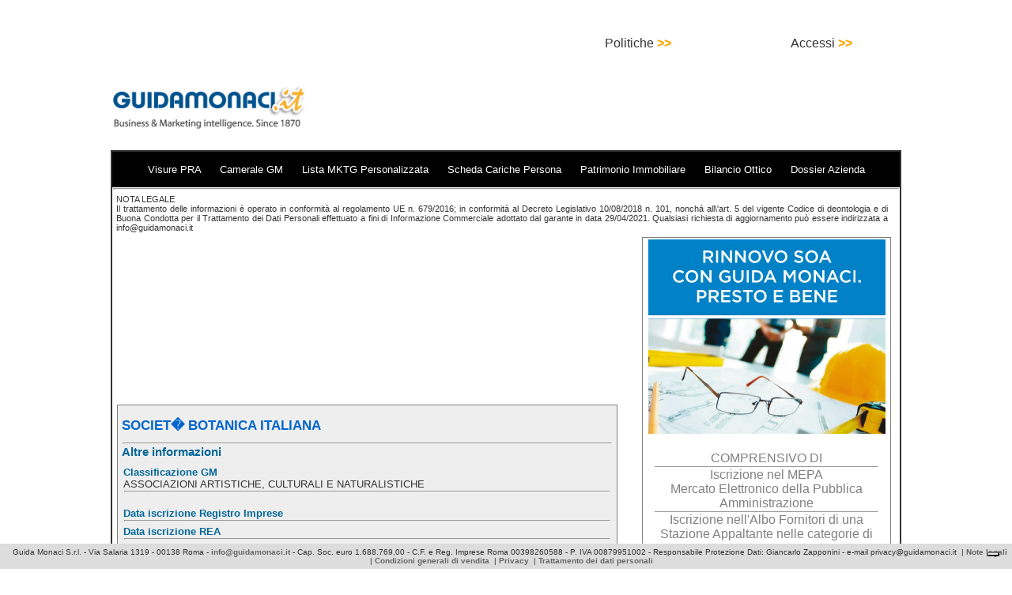

--- FILE ---
content_type: text/html; charset=utf-8
request_url: https://www.google.com/recaptcha/api2/aframe
body_size: 266
content:
<!DOCTYPE HTML><html><head><meta http-equiv="content-type" content="text/html; charset=UTF-8"></head><body><script nonce="IHpbDXo5AjqMEysA6YCBFA">/** Anti-fraud and anti-abuse applications only. See google.com/recaptcha */ try{var clients={'sodar':'https://pagead2.googlesyndication.com/pagead/sodar?'};window.addEventListener("message",function(a){try{if(a.source===window.parent){var b=JSON.parse(a.data);var c=clients[b['id']];if(c){var d=document.createElement('img');d.src=c+b['params']+'&rc='+(localStorage.getItem("rc::a")?sessionStorage.getItem("rc::b"):"");window.document.body.appendChild(d);sessionStorage.setItem("rc::e",parseInt(sessionStorage.getItem("rc::e")||0)+1);localStorage.setItem("rc::h",'1763646363402');}}}catch(b){}});window.parent.postMessage("_grecaptcha_ready", "*");}catch(b){}</script></body></html>

--- FILE ---
content_type: text/css
request_url: https://www.guidamonaci.it/gmbig/css/style.css
body_size: 554
content:
body {
    background-color: #fff;
        padding:0px;
    margin:0px;
    font-family: Raleway,Helvetica,Arial,sans-serif;
    color: #333;
}
table {
    border-collapse: collapse; 
}
a {
    text-decoration: none;
}
legend {
    color: #036;
    font-weight: bold;
}
label {
    color: #036;
    margin: 0 5px;
}
fieldset {
    padding:15px;
    border-color:#036;
    box-shadow: #333 3px 3px 5px; 
    margin:5px 0 5px 0;
}
hr {
    margin:1px;
}
.mano {
    cursor: pointer;
}
.pc100 {
    width:100%;
}
.w100 {
    width:100px;
}
.mt5 {
    margin-top: 5px;
}
.ml5 {
    margin-left:5px;
}
.mt10 {
    margin-top: 10px;
}
.m5 {
    margin:5px;
}
.p5 {
    padding:5px;
}
.pt5 {
    padding-top:5px;
}
.p2 {
    padding:2px;
}
.pb5 {
    padding-bottom: 5px;
}
.pb10 {
    
padding-bottom: 10px;
}
.p0 {
    padding:0px;
}
.dotted_under {
    border-bottom: 1px dotted black;
    clear:both;
}
.white_line_under {
    padding:5px 0 5px 0;
    border-bottom: 1px dotted white;
}

.t_sm, .t_sm {
    font-size: 0.9em;
}
.t_xtn {
font-size: 0.8em;
}
.rx {
    float:right;
}
.lx {
    float:left;
}
.cnt {
    margin-left:auto;
    margin-right:auto;
}
/*testo*/
.b {
  font-weight: bold;
}
/*colori*/
.orange {
    color:orange;
}
.blue {
    color:#0066cc;
}
.white {
    color:white;
}
.red {
    color:red;
}
.gray {
    color:#666;
}
.green {
    color: #690;
}
.bk_orange {
    background-color:orange;
}
.bk_green {
    background-color:forestgreen;
}
.bk_red {
    background-color:red;
}
.bk_blue {
    background-color:#006699;
}
.bk_white {
    background-color:white;
}
.bk_lgray {
    background-color:#eee;
}
.bk_gray {
    background-color:#ddd;
    color:#333;
}
.bk_dgray {
    background-color:#666;
    color:white;
}
.bk_lgreen {
    background-color: #CAEAA7;
    color:#333;
}
.bk_green {
    background-color: #A5C187;
    color:#333;
}
.bk_lyellow {
    background-color: #F5F4AE;
    color:#333;
}
F5F4AE
.round_table {
    border-radius: 15px;
}
.shadow {
    box-shadow: 10px 10px 5px #999;
}
.hidden {
    display: none;
}

--- FILE ---
content_type: text/plain
request_url: https://www.google-analytics.com/j/collect?v=1&_v=j102&a=54327855&t=pageview&_s=1&dl=https%3A%2F%2Fwww.guidamonaci.it%2Fgmbig%2Fmain.php%3Fp%3Dcomp_prof02%26id%3D980928201826111&ul=en-us%40posix&dt=GUIDA%20MONACI&sr=1280x720&vp=1280x720&_u=IEBAAEABAAAAACAAI~&jid=1599915154&gjid=1391256348&cid=805453220.1763646354&tid=UA-90855252-1&_gid=1622874030.1763646354&_r=1&_slc=1&z=1124122913
body_size: -450
content:
2,cG-VBVBXNQSV9

--- FILE ---
content_type: application/javascript
request_url: https://www.guidamonaci.it/gmbig/js/jqsearch.js
body_size: 1569
content:
function showRicBasicSplit() {
   document.location.href="index.php";
}
function showRicAvanzataSplit() {
    document.location.href="index.php?a=y";
}
function ricercaSwitch(a){if(a=="pers"){$("#search_carica_code").prop("disabled",false);$("#cognome").prop("disabled",false);$("#nome").prop("disabled",false);$("#forma_search").prop("disabled",false);$(".frase_esatta_search").prop("disabled",true);$("#ragsoc").prop("disabled",true);$("#piva").prop("disabled",true);$("#codfis").prop("disabled",true)}else{if(a=="org"){$("#search_carica_code").prop("disabled",true);$(".frase_esatta_search").prop("disabled",false);$("#forma_search").prop("disabled",false);$(".ric_pa").prop("disabled",false);$("#cognome").prop("disabled",true);$("#nome").prop("disabled",true);$("#ragsoc").prop("disabled",false);$("#piva").prop("disabled",false);$("#codfis").prop("disabled",false)}else{if(a=="pa"){$("#search_carica_code").prop("disabled",true);$(".frase_esatta_search").prop("disabled",false);$("#forma_search").prop("disabled",true);$(".ric_pa").prop("disabled",false);$("#cognome").prop("disabled",true);$("#nome").prop("disabled",true);$("#ragsoc").prop("disabled",false);$("#piva").prop("disabled",false);$("#codfis").prop("disabled",false)}}}}function buyBtns(a){$("#btn_visure img").attr("src","../img/btn_visure_b.jpg");$("#btn_dfull img").attr("src","../img/btn_dfull_b.jpg");$("#btn_bilanci img").attr("src","../img/btn_bilanci_b.jpg");$("#btn_protesti img").attr("src","../img/btn_protesti_b.jpg");$("#btn_"+a+" img").attr("src","../img/btn_"+a+"_g.jpg");$("#prodotto").val(a);document.confbuy.submit()}function openDescr(a){$("#tab_"+a+"_desc").animate({opacity:"1.0",right:"0"},300)}function paging(a){$("#rows").val(a);document.confpaging.submit()}function goPage(b,a){$("#page").val(b);$("#qs").val(a);document.confpaging.submit()}function newSearch(){var a=$("#search_slot").val();$("#search_text").val(a);$("#page").val(0);document.confpaging.submit()}function goProfile(a){document.location.href=a}function showRicAvanzata(){$("#form_ric_basic").hide();$("#form_ric_avanzata").show("fast")}function innerShowRicAvanzata(){document.location.href="/gmbig/?a=y"}function showRicBasic(){$("#form_ric_avanzata").hide();$("#form_ric_basic").show("fast")}function showSubcat(a){$.ajax({type:"GET",url:"/hlajax/gmclass_panel_cat.php",data:"macro="+a,success:function(b){$("#gmclass_panel_cat").html(b)}});$("#dark_screen").show();$("#gmclass_panel_cat").slideDown("slow");$("#gmclass_panel_macro").slideUp("slow")}function pulisciTutto(){$("input:checkbox").removeAttr("checked");$("#ragsoc").val("");$("#piva").val("");$("#codfis").val("");$("#comune").val("");annullaAteco();annullaCat();annullaCap();annullaForma();annullaProvincia();annullaRegione();annullaAddetti();annullaFatturato()}function annullaCat(){$("input:checkbox").removeAttr("checked");$("#gmclass_panel_macro").slideUp("slow");$("#gmclass_panel_cat").slideUp("slow");$("#dark_screen").hide();$("#btn_classgm").html("classificazione GM")}function annullaAteco(){$("#atecoclass_panel_macro").slideUp("slow");$("#atecoclass_panel_cat").slideUp("slow");$("#dark_screen").hide();$("#btn_classateco").html("classificazione ATECO");$("#search_ateco_code").val("")}function confCat(){var a=[];$.each($("input[name='subcat']:checked"),function(){a.push($(this).val())});var b=a.join("//");if(b!=""){$.ajax({type:"GET",url:"/gmbig/hlajax/gmclass_session.php",data:"choice="+b,success:function(c){$("#gmclass_panel_macro").slideUp("slow");$("#gmclass_panel_cat").slideUp("slow");$("#dark_screen").hide();$("#btn_classgm").html('<div class="b" style="font-size:12pt;padding:4px 0px;color:orange">SCELTA MEMORIZZATA</div>')}})}}function confCatChoice(){var b=[];$.each($("input[name='ateco_choosen']:checked"),function(){b.push($(this).val())});var a=b.join("//");if(a!=""){$.ajax({type:"GET",url:"/gmbig/hlajax/atecoclass_session.php",data:"choice="+a,success:function(c){$("#ateco_selected").html(c);$("#btn_classateco").html('<div class="b" style="font-size:12pt;padding:4px 0px;color:orange">SCELTA MEMORIZZATA</div>');$("#atecoclass_panel_cat").slideUp("slow")}})}}function searchAteco(){var a=$("#ateco_choice").val();if(a!=""){$.ajax({type:"GET",url:"/gmbig/hlajax/atecoclass_panel_cat.php",data:"choice="+a,success:function(b){$("#atecoclass_panel_cat").html(b)}});$("#atecoclass_panel_cat").slideDown("slow")}}function confAtecoChoice(){var b=[];$.each($("input[name='ateco_choosen']:checked"),function(){b.push($(this).val())});var a=b.join("//");if(a!=""){$.ajax({type:"GET",url:"/gmbig/hlajax/atecoclass_session.php",data:"choice="+a,success:function(c){$("#ateco_selected").html(c);$("#btn_classateco").html('<div class="b" style="font-size:12pt;padding:4px 0px;color:orange">SCELTA MEMORIZZATA</div>');$("#atecoclass_panel_cat").slideUp("slow")}})}}function resetAteco(){$.ajax({type:"GET",url:"/gmbig/hlajax/atecoclass_session.php",data:"cancel=yes",success:function(a){$("#ateco_selected").html(a);$("#btn_classateco").html("classificazione ATECO")}})}function annullaAteco(){resetAteco();$("#atecoclass_panel_cat").slideUp("slow");$("#atecoclass_panel_macro").slideUp("slow");$("#dark_screen").hide()}function confAteco(){$("#atecoclass_panel_cat").slideUp("slow");$("#atecoclass_panel_macro").slideUp("slow");$("#dark_screen").hide()}function backAteco(){$("#atecoclass_panel_cat").slideUp("slow")}function openPanelForma(){$("#panel_forma").slideDown("slow");$("#dark_screen").show()}function addForma(){var a=$("#forma_search").val();if(a!=""){$.ajax({type:"GET",url:"/gmbig/hlajax/forma_session.php",data:"choice="+a,success:function(b){$("#forma_selected").html(b);$("#btn_forma").html('<div class="b" style="font-size:12pt;padding:4px 0px;color:orange">SCELTA MEMORIZZATA</div>')}})}}function resetForma(){$.ajax({type:"GET",url:"/gmbig/hlajax/forma_session.php",data:"cancel=yes",success:function(a){$("#forma_selected").html(a);$("#btn_forma").html("forma giuridica")}})}function annullaForma(){resetForma();$("#panel_forma").slideUp("slow");$("#dark_screen").hide()}function confForma(){$("#panel_forma").slideUp("slow");$("#dark_screen").hide()}
function openPanelRegione(){
    $("#panel_regione").slideDown("slow");
    $("#dark_screen").show();}
function addRegione(){
  
    var a=$("#regione_search").val();
    if(a!=""){
        $.ajax({
            type:"GET",
            url:"/gmbig/hlajax/regione_session.php",
            data:"choice="+a,
            success:function(b){
                $("#regione_selected").html(b);
                $("#btn_regione").html('<div class="b" style="font-size:12pt;padding:4px 0px;color:orange">SCELTA MEMORIZZATA</div>')}
        })
    }
}
function resetRegione(){
    $.ajax({
        type:"GET",
        url:"/gmbig/hlajax/regione_session.php",
        data:"cancel=yes",
        success:function(a){
            $("#regione_selected").html(a);
            $("#btn_regione").html("regione")
        }
    })
}
function annullaRegione(){resetRegione();$("#panel_regione").slideUp("slow");$("#dark_screen").hide()}function confRegione(){$("#panel_regione").slideUp("slow");$("#dark_screen").hide()}function openPanelProvincia(){$("#panel_provincia").slideDown("slow");$("#dark_screen").show()}
function addProvincia(){var a=$("#provincia_search").val();if(a!=""){$.ajax({type:"GET",url:"/gmbig/hlajax/provincia_session.php",data:"choice="+a,success:function(b){$("#provincia_selected").html(b);$("#btn_provincia").html('<div class="b" style="font-size:12pt;padding:4px 0px;color:orange">SCELTA MEMORIZZATA</div>')}})}}function resetProvincia(){$.ajax({type:"GET",url:"/gmbig/hlajax/provincia_session.php",data:"cancel=yes",success:function(a){$("#provincia_selected").html(a);$("#btn_provincia").html("provincia")}})}function annullaProvincia(){resetProvincia();$("#panel_provincia").slideUp("slow");$("#dark_screen").hide()}function confProvincia(){$("#panel_provincia").slideUp("slow");$("#dark_screen").hide()}function openPanelAddetti(){$("#panel_addetti").slideDown("slow");$("#dark_screen").show()}function addAddetti(){var a=$("#addetti_search").val();if(a!=""){$.ajax({type:"GET",url:"/gmbig/hlajax/addetti_session.php",data:"choice="+a,success:function(b){$("#addetti_selected").html(b);$("#btn_addetti").html('<div class="b" style="font-size:12pt;padding:4px 0px;color:orange">SCELTA MEMORIZZATA</div>')}})}}function resetAddetti(){$.ajax({type:"GET",url:"/gmbig/hlajax/addetti_session.php",data:"cancel=yes",success:function(a){$("#addetti_selected").html(a);$("#btn_addetti").html("classi addetti")}})}function annullaAddetti(){resetAddetti();$("#panel_addetti").slideUp("slow");$("#dark_screen").hide()}function confAddetti(){$("#panel_addetti").slideUp("slow");$("#dark_screen").hide()}function openPanelFatturato(){$("#panel_fatturato").slideDown("slow");$("#dark_screen").show()}function addFatturato(){var a=$("#fatturato_search").val();if(a!=""){$.ajax({type:"GET",url:"/gmbig/hlajax/fatturato_session.php",data:"choice="+a,success:function(b){$("#fatturato_selected").html(b);$("#btn_fatturato").html('<div class="b" style="font-size:12pt;padding:4px 0px;color:orange">SCELTA MEMORIZZATA</div>')}})}}function resetFatturato(){$.ajax({type:"GET",url:"/gmbig/hlajax/fatturato_session.php",data:"cancel=yes",success:function(a){$("#fatturato_selected").html(a);$("#btn_fatturato").html("classi fatturato")}})}function annullaFatturato(){resetFatturato();$("#panel_fatturato").slideUp("slow");$("#dark_screen").hide()}function confFatturato(){$("#panel_fatturato").slideUp("slow");$("#dark_screen").hide()}function openPanelCap(){$("#panel_cap").slideDown("slow");$("#dark_screen").show()}function addCap(){var a=$("#cap_search").val();if(a!=""){$.ajax({type:"GET",url:"/gmbig/hlajax/cap_session.php",data:"choice="+a,success:function(b){$("#cap_selected").html(b);$("#btn_cap").html('<div class="b" style="font-size:12pt;padding:4px 0px;color:orange">SCELTA MEMORIZZATA</div>')}})}}function resetCap(){$.ajax({type:"GET",url:"/gmbig/hlajax/cap_session.php",data:"cancel=yes",success:function(a){$("#cap_selected").html(a);$("#btn_cap").html("CAP")}})}function annullaCap(){resetCap();$("#panel_cap").slideUp("slow");$("#dark_screen").hide()}function confCap(){$("#panel_cap").slideUp("slow");$("#dark_screen").hide()}function buyArticle(a){$.ajax({type:"GET",url:"/gmbig/hlajax/buy_article.php",data:"article="+a,success:function(b){$("#testansw").html(b)}})};

